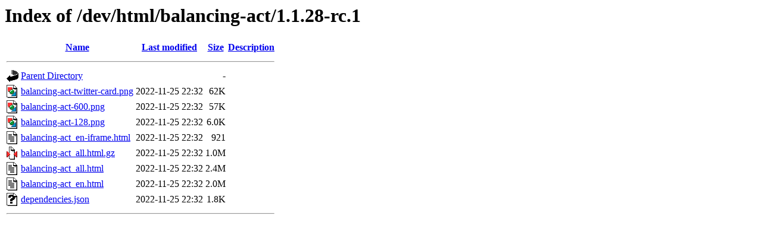

--- FILE ---
content_type: text/html;charset=ISO-8859-1
request_url: https://phet-dev.colorado.edu/html/balancing-act/1.1.28-rc.1/
body_size: 581
content:
<!DOCTYPE HTML PUBLIC "-//W3C//DTD HTML 3.2 Final//EN">
<html>
 <head>
  <title>Index of /dev/html/balancing-act/1.1.28-rc.1</title>
 </head>
 <body>
<h1>Index of /dev/html/balancing-act/1.1.28-rc.1</h1>
  <table>
   <tr><th valign="top"><img src="/icons/blank.gif" alt="[ICO]"></th><th><a href="?C=N;O=A">Name</a></th><th><a href="?C=M;O=A">Last modified</a></th><th><a href="?C=S;O=A">Size</a></th><th><a href="?C=D;O=A">Description</a></th></tr>
   <tr><th colspan="5"><hr></th></tr>
<tr><td valign="top"><img src="/icons/back.gif" alt="[PARENTDIR]"></td><td><a href="/dev/html/balancing-act/">Parent Directory</a></td><td>&nbsp;</td><td align="right">  - </td><td>&nbsp;</td></tr>
<tr><td valign="top"><img src="/icons/image2.gif" alt="[IMG]"></td><td><a href="balancing-act-twitter-card.png">balancing-act-twitter-card.png</a></td><td align="right">2022-11-25 22:32  </td><td align="right"> 62K</td><td>&nbsp;</td></tr>
<tr><td valign="top"><img src="/icons/image2.gif" alt="[IMG]"></td><td><a href="balancing-act-600.png">balancing-act-600.png</a></td><td align="right">2022-11-25 22:32  </td><td align="right"> 57K</td><td>&nbsp;</td></tr>
<tr><td valign="top"><img src="/icons/image2.gif" alt="[IMG]"></td><td><a href="balancing-act-128.png">balancing-act-128.png</a></td><td align="right">2022-11-25 22:32  </td><td align="right">6.0K</td><td>&nbsp;</td></tr>
<tr><td valign="top"><img src="/icons/text.gif" alt="[TXT]"></td><td><a href="balancing-act_en-iframe.html">balancing-act_en-iframe.html</a></td><td align="right">2022-11-25 22:32  </td><td align="right">921 </td><td>&nbsp;</td></tr>
<tr><td valign="top"><img src="/icons/compressed.gif" alt="[   ]"></td><td><a href="balancing-act_all.html.gz">balancing-act_all.html.gz</a></td><td align="right">2022-11-25 22:32  </td><td align="right">1.0M</td><td>&nbsp;</td></tr>
<tr><td valign="top"><img src="/icons/text.gif" alt="[TXT]"></td><td><a href="balancing-act_all.html">balancing-act_all.html</a></td><td align="right">2022-11-25 22:32  </td><td align="right">2.4M</td><td>&nbsp;</td></tr>
<tr><td valign="top"><img src="/icons/text.gif" alt="[TXT]"></td><td><a href="balancing-act_en.html">balancing-act_en.html</a></td><td align="right">2022-11-25 22:32  </td><td align="right">2.0M</td><td>&nbsp;</td></tr>
<tr><td valign="top"><img src="/icons/unknown.gif" alt="[   ]"></td><td><a href="dependencies.json">dependencies.json</a></td><td align="right">2022-11-25 22:32  </td><td align="right">1.8K</td><td>&nbsp;</td></tr>
   <tr><th colspan="5"><hr></th></tr>
</table>
</body></html>
